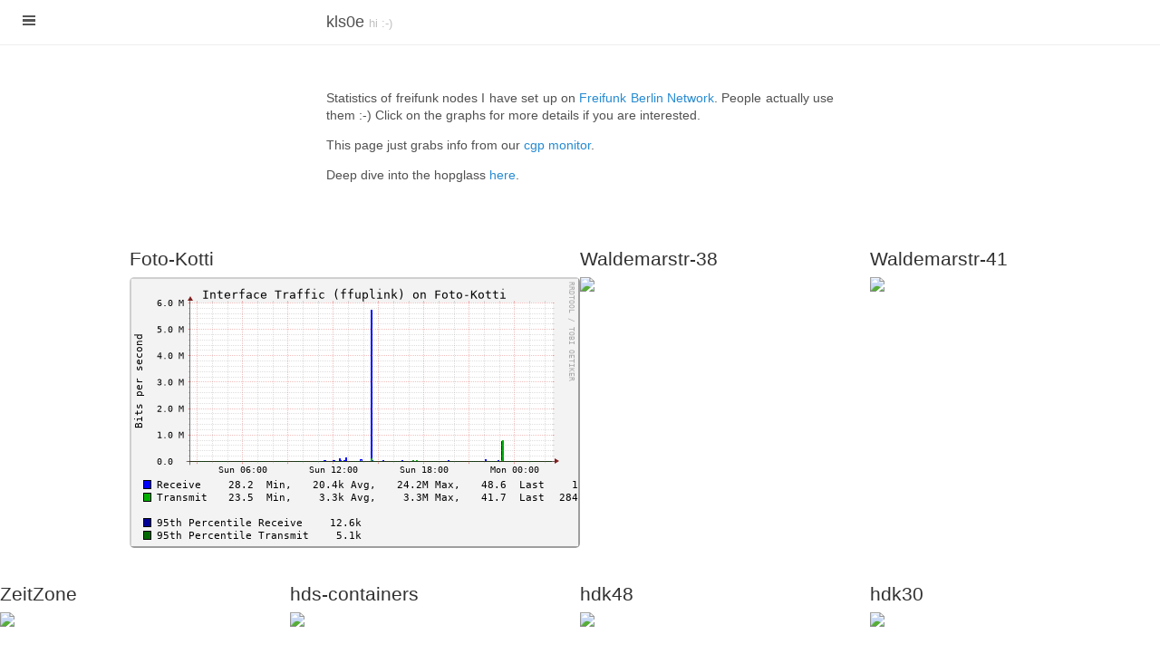

--- FILE ---
content_type: text/html; charset=UTF-8
request_url: https://tilde.town/~kls0e/ff-stats/
body_size: 2002
content:
<!DOCTYPE html>
<html xmlns="http://www.w3.org/1999/xhtml" xml:lang="en" lang="en-us">

  <head>
  <meta http-equiv="content-type" content="text/html; charset=utf-8">

  
  <meta name="viewport" content="width=device-width, initial-scale=1.0, maximum-scale=1">
<meta name="google-site-verification" content="M_FHAJrMEql8tIWucNV7GziXraO2fEoePL-kXjzC-m8" />
  <title>
    
      ff stats &middot; kls0e
    
  </title>

  
  <link rel="stylesheet" href="https://tilde.town/~kls0e/css/poole.css">
  <link rel="stylesheet" href="https://tilde.town/~kls0e/css/syntax.css">
  <link rel="stylesheet" href="https://tilde.town/~kls0e/css/lanyon.css">

  

<link rel="apple-touch-icon" sizes="180x180" href="https://tilde.town/~kls0e/apple-touch-icon.png">
<link rel="icon" type="image/png" sizes="32x32" href="https://tilde.town/~kls0e/favicon-32x32.png">
<link rel="icon" type="image/png" sizes="16x16" href="https://tilde.town/~kls0e/favicon-16x16.png">
<link rel="manifest" href="https://tilde.town/~kls0e/site.webmanifest">
<link rel="mask-icon" href="https://tilde.town/~kls0e/safari-pinned-tab.svg" color="#5bbad5">
<meta name="msapplication-TileColor" content="#da532c">
<meta name="theme-color" content="#ffffff">





  
  <link rel="alternate" type="application/rss+xml" title="RSS" href="https://tilde.town/~kls0e/atom.xml">
</head>


  <body>

    
<input type="checkbox" class="sidebar-checkbox" id="sidebar-checkbox">


<div class="sidebar" id="sidebar">
  <div class="sidebar-item">
    <p><a href="https://tilde.town/~kls0e/">kls0e</a></p>
  </div>

  <nav class="sidebar-nav">
  
    <a class="sidebar-nav-item " href="https://tilde.town/~kls0e/post">topics</a>
    <a class="sidebar-nav-item " href="https://tilde.town/~kls0e/about/">about</a>
      <a class="sidebar-nav-item  active " href="https://tilde.town/~kls0e/ff-stats/">ff stats</a>
      <a class="sidebar-nav-item " href="https://tilde.town/~kls0e/imprint/">imprint</a>
      </nav>

  <div class="sidebar-item">
<a href="https://tita.lol" target="_blank" style="color: #555; font-size:small;">time.taxi</a>
</div>
</div>


    
    <div class="wrap">
      <div class="masthead">
        <div class="container">
          <h3 class="masthead-title">
            <a href="https://tilde.town/~kls0e/" title="Home">kls0e</a>
            <small>hi :-)</small>
          </h3>
        </div>
      </div>

      <div class="container content">


<div class="page">
  <h1 class="page-title">ff stats</h1>
  <style>
                        * { margin: 0; padding: 0;}
                        .statblock { float: right; min-width: 25%; max-width: 50%; padding-bottom: 10px;}
                        .statblock img {width: 100%; max-width:497px}
                        .statblock a {text-decoration: none; color: #eee;}
                        .statblock a:hover {color: #fff; letter-spacing: 1em; text-shadow: 0px -2px 4px #fff, 0px -2px 10px #FF3, 0px -10px 20px         #F90, 0px -20px 40px #C33; }
                        .page-title {
                        	visibility: hidden;
                        	height: 00px !important;
                        }

</style>
<p>Statistics of freifunk nodes I have set up on 
<a href=https://wiki.freifunk.net/Berlin:Treffen
    target=_blank rel="noopener noreferrer"
>Freifunk Berlin Network</a>. People actually use them :-) Click on the graphs for more details if you are interested.</p>
<p>This page just grabs info from our 
<a href=https://monitor.berlin.freifunk.net
    target=_blank rel="noopener noreferrer"
>cgp monitor</a>.</p>
<p>Deep dive into the hopglass 
<a href=https://hopglass.berlin.freifunk.net/
    target=_blank rel="noopener noreferrer"
>here</a>.</p>
<script>
var ffuplinks = 'Waldemarstr-41,Waldemarstr-38,Foto-Kotti,hdk30,hdk48,hds-containers,ZeitZone,Tatch,KreuzStich'.split(',');
for (var c in ffuplinks) {
    var newElement = document.createElement('div');
    newElement.id = ffuplinks[c]; newElement.className = "stats";
    newElement.innerHTML = "<div class='statblock'><a href='https://monitor.berlin.freifunk.net/cgp/host.php?h=" + ffuplinks[c] + "' target\=\_blank><h2>"+ ffuplinks[c] + "</h2><img src='https://monitor.berlin.freifunk.net/cgp/graph.php?p=interface&pi=ffuplink&t=if_octets&h=" + ffuplinks[c] + "&s=86400'></a></div>";
    document.body.appendChild(newElement);
}
</script>
<!--
var nodes = ''.split(',');
for (var c in nodes) {
    var newElement = document.createElement('div');
    newElement.id = nodes[c]; newElement.className = "stats";
    newElement.innerHTML = "<div class='statblock'><a href='https://monitor.berlin.freifunk.net/host.php?h=" + nodes[c] + "' target\=\_blank><h2>"+ nodes[c] + "</h2><img src='https://monitor.berlin.freifunk.net/graph.php?p=interface&pi=br-dhcp&t=if_octets&h=" + nodes[c] + "&s=86400'></a></div>";
    document.body.appendChild(newElement);
}

var meshnodes = ''.split(',');
for (var c in meshnodes) {
    var newElement = document.createElement('div');
    newElement.id = meshnodes[c]; newElement.className = "stats";
    newElement.innerHTML = "<div class='statblock'><a href='https://monitor.berlin.freifunk.net/host.php?h=" + meshnodes[c] + "'target\=\_blank><h2>"+ meshnodes[c] + "</h2><img src='https://monitor.berlin.freifunk.net/graph.php?p=interface&pi=wlan0-mesh-2&t=if_octets&h=" + meshnodes[c] + "&s=86400'></a></div>";
    document.body.appendChild(newElement);
}

var wlan0mesh5nodes = ''.split(',');
for (var c in wlan0mesh5nodes) {
    var newElement = document.createElement('div');
    newElement.id = wlan0mesh5nodes[c]; newElement.className = "stats";
    newElement.innerHTML = "<div class='statblock'><a href='https://monitor.berlin.freifunk.net/host.php?h=" + wlan0mesh5nodes[c] + "'target\=\_blank><h2>"+ wlan0mesh5nodes[c] + "</h2><img src='https://monitor.berlin.freifunk.net/graph.php?p=interface&pi=wlan0-mesh-5&t=if_octets&h=" + wlan0mesh5nodes[c] + "&s=86400'></a></div>";
    document.body.appendChild(newElement);
}

var vlannodes = ''.split(',');
for (var c in vlannodes) {
    var newElement = document.createElement('div');
    newElement.id = vlannodes[c]; newElement.className = "stats";
    newElement.innerHTML = "<div class='statblock'><a href='https://monitor.berlin.freifunk.net/host.php?h=" + vlannodes[c] + "'target\=\_blank><h2>"+ vlannodes[c] + "</h2><img src='https://monitor.berlin.freifunk.net/graph.php?p=interface&pi=eth0.10&t=if_octets&h=" + vlannodes[c] + "&s=86400'></a></div>";
    document.body.appendChild(newElement);
} -->
</div>

      </div>
    </div>

    <label for="sidebar-checkbox" class="sidebar-toggle"></label>
    
  </body>
</html>

